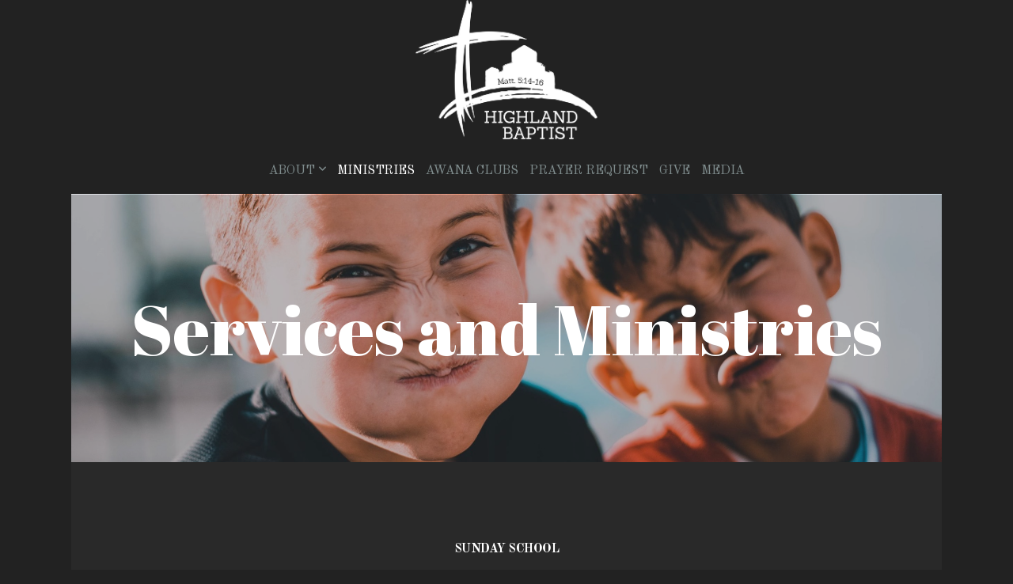

--- FILE ---
content_type: text/css
request_url: https://storage2.snappages.site/5VVDFT/assets/themes/36617/style1714487973.css
body_size: 1431
content:
.sp-button{font-family:"Abril Fatface",Arial,"Helvetica Neue",Helvetica,sans-serif;font-weight:400;font-style:normal;font-size:1.5em;text-transform:uppercase;letter-spacing:0.05em;border-radius:0px}body{background-color:#222222;background-repeat:repeat;background-attachment:scroll;background-size:auto;background-position:top center}#sp-wrapper{max-width:1100px}#sp-content,#sp-footer{font-family:"Raleway",Arial,"Helvetica Neue",Helvetica,sans-serif;font-weight:300;font-size:1.4em;line-height:2em;letter-spacing:0em}#sp-header{flex-wrap:wrap;box-sizing:border-box;background-color:#222;background-repeat:repeat-x;background-attachment:scroll;background-size:auto;background-position:bottom center;width:100%;display:flex;flex-direction:column;justify-content:center;align-items:center;padding:0px;min-height:240px}#sp-header-wrapper{position:fixed;margin-top:0px;margin-left:0px;display:flex;flex-direction:column}#sp-logo{padding:0px;white-space:nowrap;order:0;color:#cdac69;font-family:"Abril Fatface",Arial,"Helvetica Neue",Helvetica,sans-serif;font-weight:400;font-style:normal;font-size:3.2em;line-height:1.4em;text-transform:uppercase;letter-spacing:0em;background-color:transparent}#sp-logo::before{display:inline-block;height:1em;content:''}#sp-bar{font-family:"Raleway",Arial,"Helvetica Neue",Helvetica,sans-serif;font-weight:300;font-size:1.4em;line-height:2em;letter-spacing:0em;background-color:transparent;color:#7f8c8d !important;width:100%;box-sizing:border-box;display:none;padding:10px 20px;min-height:50px;z-index:1201;left:0px;top:0px}.sp-view-desktop #sp-bar-text{flex-grow:1}#sp-bar-social{font-size:18px;flex-grow:1;text-align:right}#sp-nav{padding:0px;box-sizing:border-box;order:2;color:#7f8c8d;background-color:transparent}#sp-nav-links a{font-family:"Old Standard TT",Arial,"Helvetica Neue",Helvetica,sans-serif;font-weight:400;font-style:normal;font-size:1.6em;text-transform:uppercase;letter-spacing:-0.01em}#sp-nav-links>ul>li>a:link,#sp-nav-links>ul>li>a:visited{color:#7f8c8d;padding:20px 5px}#sp-nav-links>ul>li.selected>a:link,#sp-nav-links>ul>li.selected>a:visited{color:#FFFFFF}#sp-nav-links>ul>li:first-of-type>a{border:none}#sp-nav-links>ul>li:first-of-type{display:none}#sp-nav-links>ul>li>a:hover{color:#cdac69}#sp-nav-button{color:#7f8c8d;order:1;box-shadow:0 0 0 10px transparent,inset 0 0 0 100px transparent}#sp-nav-links>ul>li>ul>li>a:hover{color:#FFF;background:#cdac69}.sp-sub-nav{font-family:"Raleway",Arial,"Helvetica Neue",Helvetica,sans-serif;font-weight:300;font-size:1.4em;line-height:2em;letter-spacing:0em}#sp-header.sticky.fixed{position:fixed !important;top:0px;right:0px;left:0px;padding:0px !important;min-height:0px;z-index:9999;box-shadow:0 0 15px rgba(0,0,0,0.5);-webkit-animation:sticky .3s;-moz-animation:sticky .3s;-ms-animation:sticky .3s;animation:sticky .3s}#sp-header.sticky.fixed #sp-bar,#sp-header.sticky.fixed #sp-logo{display:none}@keyframes sticky{from{opacity:0;top:-25px}to{opacity:1;top:0px}}@-moz-keyframes sticky{from{opacity:0;top:-25px}to{opacity:1;top:0px}}@-webkit-keyframes sticky{from{opacity:0;top:-25px}to{opacity:1;top:0px}}@-ms-keyframes sticky{from{opacity:0;top:-25px}to{opacity:1;top:0px}}.sp-view-mobile #sp-bar-text{display:none}.sp-view-mobile #sp-bar-social{text-align:center}.sp-view-mobile #sp-logo{font-size:2.4em}.sp-mobile-nav>ul>li,.sp-mobile-nav>.sp-sub-nav>li{font-family:"Old Standard TT",Arial,"Helvetica Neue",Helvetica,sans-serif;font-weight:400;font-style:normal;font-size:1.6em;text-transform:uppercase;letter-spacing:-0.01em}#sp-footer-brand{display:none}.sp-divider-block .sp-divider-holder{border-style:solid;border-width:1px;display:inline-block;width:100%;vertical-align:middle}.sp-section[data-dividers="true"] .sp-section-content>.sp-grid>.sp-row>.sp-col::before{border-style:solid;border-width:1px}.sp-icon-holder{color:#cdac69}.sp-image-title{font-family:"Open Sans",Arial,"Helvetica Neue",Helvetica,sans-serif;font-weight:400;text-transform:none;letter-spacing:0em}h1{font-family:"Abril Fatface",Arial,"Helvetica Neue",Helvetica,sans-serif;font-weight:400;font-style:normal;font-size:5em;line-height:1em;text-transform:none;letter-spacing:0em}h2{font-family:"Abril Fatface",Arial,"Helvetica Neue",Helvetica,sans-serif;font-weight:400;font-style:normal;font-size:4em;line-height:1em;text-transform:none;letter-spacing:0em}h3{font-family:"Old Standard TT",Arial,"Helvetica Neue",Helvetica,sans-serif;font-weight:400;font-style:normal;font-size:1.6em;line-height:1em;text-transform:uppercase;letter-spacing:-0.03em}#sp-content .sp-blog-post .h1,#sp-content .sp-blog-post .h2,#sp-content .sp-blog-post .h3{font-family:"Raleway",Arial,"Helvetica Neue",Helvetica,sans-serif;font-weight:300;font-size:1.4em;line-height:2em;letter-spacing:0em}#sp-content .sp-blog-post h1{font-family:"Raleway",Arial,"Helvetica Neue",Helvetica,sans-serif;font-weight:300;font-size:1.4em;line-height:2em;letter-spacing:0em;font-size:170%;line-height:1em}#sp-content .sp-blog-post h2{font-family:"Raleway",Arial,"Helvetica Neue",Helvetica,sans-serif;font-weight:300;font-size:1.4em;line-height:2em;letter-spacing:0em;font-size:140%;line-height:1em}#sp-content .sp-blog-post h3{font-family:"Raleway",Arial,"Helvetica Neue",Helvetica,sans-serif;font-weight:300;font-size:1.4em;line-height:2em;letter-spacing:0em;font-size:102%;line-height:1em}#sp-content .sp-blog-post:not(.sp-edit-page) .sp-heading-block:first-of-type h1{font-family:"Abril Fatface",Arial,"Helvetica Neue",Helvetica,sans-serif;font-weight:400;font-style:normal;font-size:4em;line-height:1em;text-transform:none;letter-spacing:0em}#sp-content .sp-blog-post:not(.sp-edit-page) .sp-heading-block:first-of-type .h1{font-size:10px}#sp-content{color:#FFFFFF;background-color:#292929}.sp-scheme-0{color:#FFFFFF;background-color:#292929}.sp-scheme-0 a:not(.sp-button):link,.sp-scheme-0 a:not(.sp-button):visited{color:#f5e3ad}.sp-scheme-0 a:not(.sp-button):hover{color:#cdac69}.sp-scheme-0 .sp-button{color:#FFFFFF;background-color:#cdac69}.sp-scheme-0 .sp-divider-block .sp-divider-holder{border-color:transparent;border-bottom-color:#cdac69}.sp-scheme-0 .sp-divider-border{border-color:transparent;border-bottom-color:#cdac69}.sp-section.sp-scheme-0[data-dividers="true"] .sp-section-content>.sp-grid>.sp-row>.sp-col{border-color:transparent;border-left-color:#cdac69}.sp-scheme-0 .sp-background-match-text{background-color:#FFFFFF}.sp-scheme-0 .sp-border-match-text{border-color:#FFFFFF}.sp-scheme-0 .sp-shadow-match-text{box-shadow-color:#FFFFFF}.sp-scheme-1{color:#FFFFFF;background-color:transparent}.sp-scheme-1 a:not(.sp-button):link,.sp-scheme-1 a:not(.sp-button):visited{color:#f5e3ad}.sp-scheme-1 a:not(.sp-button):hover{color:#cdac69}.sp-scheme-1 .sp-button{color:#FFFFFF;background-color:#cdac69}.sp-scheme-1 .sp-divider-block .sp-divider-holder{border-color:transparent;border-bottom-color:#cdac69}.sp-scheme-1 .sp-divider-border{border-color:transparent;border-bottom-color:#cdac69}.sp-section.sp-scheme-1[data-dividers="true"] .sp-section-content>.sp-grid>.sp-row>.sp-col{border-color:transparent;border-left-color:#cdac69}.sp-scheme-1 .sp-background-match-text{background-color:#FFFFFF}.sp-scheme-1 .sp-border-match-text{border-color:#FFFFFF}.sp-scheme-1 .sp-shadow-match-text{box-shadow-color:#FFFFFF}.sp-scheme-2{color:#cdac69;background-color:#333333}.sp-scheme-2 a:not(.sp-button):link,.sp-scheme-2 a:not(.sp-button):visited{color:#FFFFFF}.sp-scheme-2 a:not(.sp-button):hover{color:#FFFFFF}.sp-scheme-2 .sp-button{color:#FFFFFF;background-color:#cdac69}.sp-scheme-2 .sp-divider-block .sp-divider-holder{border-color:transparent;border-bottom-color:#CCCCCC}.sp-scheme-2 .sp-divider-border{border-color:transparent;border-bottom-color:#CCCCCC}.sp-section.sp-scheme-2[data-dividers="true"] .sp-section-content>.sp-grid>.sp-row>.sp-col{border-color:transparent;border-left-color:#CCCCCC}.sp-scheme-2 .sp-background-match-text{background-color:#cdac69}.sp-scheme-2 .sp-border-match-text{border-color:#cdac69}.sp-scheme-2 .sp-shadow-match-text{box-shadow-color:#cdac69}.sp-scheme-3{color:#000000;background-color:#cdac69}.sp-scheme-3 a:not(.sp-button):link,.sp-scheme-3 a:not(.sp-button):visited{color:#f5e3ad}.sp-scheme-3 a:not(.sp-button):hover{color:#FFFFFF}.sp-scheme-3 .sp-button{color:#222;background-color:#f5e3ad}.sp-scheme-3 .sp-divider-block .sp-divider-holder{border-color:transparent;border-bottom-color:rgba(255,255,255,0.4)}.sp-scheme-3 .sp-divider-border{border-color:transparent;border-bottom-color:rgba(255,255,255,0.4)}.sp-section.sp-scheme-3[data-dividers="true"] .sp-section-content>.sp-grid>.sp-row>.sp-col{border-color:transparent;border-left-color:rgba(255,255,255,0.4)}.sp-scheme-3 .sp-icon-holder{color:#cdac69}.sp-scheme-3 .sp-background-match-text{background-color:#000000}.sp-scheme-3 .sp-border-match-text{border-color:#000000}.sp-scheme-3 .sp-shadow-match-text{box-shadow-color:#000000}